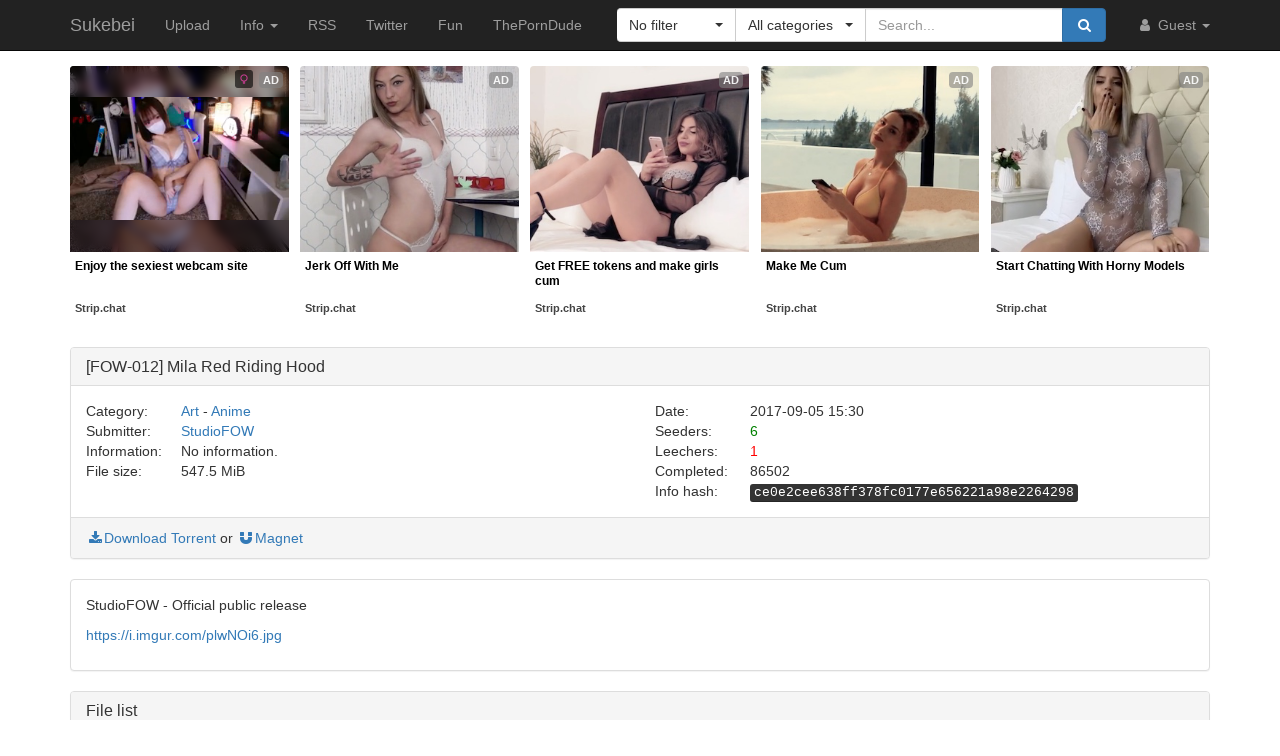

--- FILE ---
content_type: text/html; charset=utf-8
request_url: https://sukebei.nyaa.si/view/2350325
body_size: 7736
content:
<!DOCTYPE html>
<html lang="en">
	<head>
		<meta charset="utf-8">
		<title>[FOW-012] Mila Red Riding Hood :: Sukebei</title>

		<meta name="viewport" content="width=480px">
		<meta http-equiv="X-UA-Compatible" content="IE=edge">
		<link rel="shortcut icon" type="image/png" href="/static/favicon.png">
		<link rel="icon" type="image/png" href="/static/favicon.png">
		<link rel="mask-icon" href="/static/pinned-tab.svg" color="#3582F7">
		<link rel="alternate" type="application/rss+xml" href="https://sukebei.nyaa.si/?page=rss" />

		<meta property="og:site_name" content="Sukebei">
		<meta property="og:title" content="[FOW-012] Mila Red Riding Hood :: Sukebei">
		<meta property="og:image" content="/static/img/avatar/default.png">
<meta property="og:description" content="Art - Anime | 547.5 MiB | Uploaded by StudioFOW on 2017-09-05">

		<!-- Bootstrap core CSS -->
		<!--
			Note: This has been customized at http://getbootstrap.com/customize/ to
			set the column breakpoint to tablet mode, instead of mobile. This is to
			make the navbar not look awful on tablets.
		-->
		<link href="/static/css/bootstrap.min.css?t=1608007394" rel="stylesheet" id="bsThemeLink">
		<link href="/static/css/bootstrap-xl-mod.css?t=1608007394" rel="stylesheet">
		<!--
			This theme changer script needs to be inline and right under the above stylesheet link to prevent FOUC (Flash Of Unstyled Content)
			Development version is commented out in static/js/main.js at the bottom of the file
		-->
		<script>function toggleDarkMode(){"dark"===localStorage.getItem("theme")?setThemeLight():setThemeDark()}function setThemeDark(){bsThemeLink.href="/static/css/bootstrap-dark.min.css?t=1608007394",localStorage.setItem("theme","dark"),document.body!==null&&document.body.classList.add('dark')}function setThemeLight(){bsThemeLink.href="/static/css/bootstrap.min.css?t=1608007394",localStorage.setItem("theme","light"),document.body!==null&&document.body.classList.remove('dark')}if("undefined"!=typeof Storage){var bsThemeLink=document.getElementById("bsThemeLink");"dark"===localStorage.getItem("theme")&&setThemeDark()}</script>
		<script>window.markdown_proxy_images=true;</script>
		<link rel="stylesheet" href="https://cdnjs.cloudflare.com/ajax/libs/bootstrap-select/1.12.2/css/bootstrap-select.min.css" integrity="sha256-an4uqLnVJ2flr7w0U74xiF4PJjO2N5Df91R2CUmCLCA=" crossorigin="anonymous" />
		<link rel="stylesheet" href="https://cdnjs.cloudflare.com/ajax/libs/font-awesome/4.7.0/css/font-awesome.min.css" integrity="sha256-eZrrJcwDc/3uDhsdt61sL2oOBY362qM3lon1gyExkL0=" crossorigin="anonymous" />

		<!-- Custom styles for this template -->
		<link href="/static/css/main.css?t=1683698371" rel="stylesheet">

		<!-- Core JavaScript -->
		<script src="https://cdnjs.cloudflare.com/ajax/libs/jquery/3.2.1/jquery.min.js" integrity="sha256-hwg4gsxgFZhOsEEamdOYGBf13FyQuiTwlAQgxVSNgt4=" crossorigin="anonymous"></script>
		<script src="https://cdnjs.cloudflare.com/ajax/libs/twitter-bootstrap/3.3.7/js/bootstrap.min.js" integrity="sha256-U5ZEeKfGNOja007MMD3YBI0A3OSZOQbeG6z2f2Y0hu8=" crossorigin="anonymous"></script>
		<script src="https://cdnjs.cloudflare.com/ajax/libs/markdown-it/8.3.1/markdown-it.min.js" integrity="sha256-3WZyZQOe+ql3pLo90lrkRtALrlniGdnf//gRpW0UQks=" crossorigin="anonymous"></script>
		<!-- Modified to not apply border-radius to selectpickers and stuff so our navbar looks cool -->
		<script src="/static/js/bootstrap-select.min.js?t=1625086430"></script>
		<script src="/static/js/main.min.js?t=1683698372"></script>

		<!-- HTML5 shim and Respond.js for IE8 support of HTML5 elements and media queries -->
		<!--[if lt IE 9]>
			<script src="https://oss.maxcdn.com/html5shiv/3.7.3/html5shiv.min.js"></script>
			<script src="https://oss.maxcdn.com/respond/1.4.2/respond.min.js"></script>
		<![endif]-->

		<link rel="search" type="application/opensearchdescription+xml" title="Sukebei (Nyaa.si)" href="/static/search-sukebei.xml">
	</head>
	<body>
		<!-- Fixed navbar -->
		<nav class="navbar navbar-default navbar-static-top navbar-inverse">
			<div class="container">
				<div class="navbar-header">
					<button type="button" class="navbar-toggle collapsed" data-toggle="collapse" data-target="#navbar" aria-expanded="false" aria-controls="navbar">
					<span class="sr-only">Toggle navigation</span>
					<span class="icon-bar"></span>
					<span class="icon-bar"></span>
					<span class="icon-bar"></span>
					</button>
					<a class="navbar-brand" href="/">Sukebei</a>
				</div><!--/.navbar-header -->
				<div id="navbar" class="navbar-collapse collapse">
					<ul class="nav navbar-nav">
						<li ><a href="/upload">Upload</a></li>
						<li class="dropdown">
							<a href="#" class="dropdown-toggle" data-toggle="dropdown" role="button" aria-haspopup="true" aria-expanded="false">
								Info
								<span class="caret"></span>
							</a>
							<ul class="dropdown-menu">
								<li ><a href="/rules">Rules</a></li>
								<li ><a href="/help">Help</a></li>
							</ul>
						</li>
						<li><a href="/?page=rss">RSS</a></li>
						<li><a href="https://twitter.com/NyaaV2">Twitter</a></li>
						<li><a href="//nyaa.si">Fun</a></li>
						<li class="hidden-md"><a href="https://theporndude.com/?ref=sukebei" referrerpolicy="origin" rel="noopener nofollow">ThePornDude</a></li>
						<!--li><a href="https://example.com/" style="color:red;" referrerpolicy="origin" rel="noopener nofollow">Placeholder</a></li-->
					</ul>

					<ul class="nav navbar-nav navbar-right">
						<li class="dropdown">
							<a href="#" class="dropdown-toggle visible-lg visible-sm visible-xs" data-toggle="dropdown" role="button" aria-haspopup="true" aria-expanded="false">
								<i class="fa fa-user fa-fw"></i>
								Guest
								<span class="caret"></span>
							</a>
							<a href="#" class="dropdown-toggle hidden-lg hidden-sm hidden-xs" data-toggle="dropdown" role="button" aria-haspopup="true" aria-expanded="false">
								<i class="fa fa-user fa-fw"></i>
								<span class="caret"></span>
							</a>
							<ul class="dropdown-menu">
								<li>
									<a href="/login">
										<i class="fa fa-sign-in fa-fw"></i>
										Login
									</a>
								</li>
								<li>
									<a href="/register">
										<i class="fa fa-pencil fa-fw"></i>
										Register
									</a>
								</li>
							</ul>
						</li>
					</ul>



					<div class="search-container visible-xs visible-sm">
						<form class="navbar-form navbar-right form" action="/" method="get">

							<input type="text" class="form-control" name="q" placeholder="Search..." value="">
							<br>

							<select class="form-control" title="Filter" data-width="120px" name="f">
								<option value="0" title="No filter" selected>No filter</option>
								<option value="1" title="No remakes" >No remakes</option>
								<option value="2" title="Trusted only" >Trusted only</option>
							</select>

							<br>

							<select class="form-control" title="Category" data-width="200px" name="c">
								<option value="0_0" title="All categories" selected>
									All categories
								</option>
								<option value="1_0" title="Art" >
									Art
								</option>
								<option value="1_1" title="Art - Anime" >
									- Anime
								</option>
								<option value="1_2" title="Art - Doujinshi" >
									- Doujinshi
								</option>
								<option value="1_3" title="Art - Games" >
									- Games
								</option>
								<option value="1_4" title="Art - Manga" >
									- Manga
								</option>
								<option value="1_5" title="Art - Pictures" >
									- Pictures
								</option>
								<option value="2_0" title="Real Life" >
									Real Life
								</option>
								<option value="2_1" title="Real Life - Pictures" >
									- Photobooks and Pictures
								</option>
								<option value="2_2" title="Real Life - Videos" >
									- Videos
								</option>
							</select>

							<br>

							<button class="btn btn-primary form-control" type="submit">
								<i class="fa fa-search fa-fw"></i> Search
							</button>
						</form>
					</div><!--/.search-container -->

					<form class="navbar-form navbar-right form" action="/" method="get">
						<div class="input-group search-container hidden-xs hidden-sm">
							<div class="input-group-btn nav-filter" id="navFilter-criteria">
								<select class="selectpicker show-tick" title="Filter" data-width="120px" name="f">
									<option value="0" title="No filter" selected>No filter</option>
									<option value="1" title="No remakes" >No remakes</option>
									<option value="2" title="Trusted only" >Trusted only</option>
								</select>
							</div>

							<div class="input-group-btn nav-filter" id="navFilter-category">
								<!--
									On narrow viewports, there isn't enough room to fit the full stuff in the selectpicker, so we show a full-width one on wide viewports, but squish it on narrow ones.
								-->
								<select class="selectpicker show-tick" title="Category" data-width="130px" name="c">
									<option value="0_0" title="All categories" selected>
										All categories
									</option>
									<option value="1_0" title="Art" >
										Art
									</option>
									<option value="1_1" title="Art - Anime" >
										- Anime
									</option>
									<option value="1_2" title="Art - Doujinshi" >
										- Doujinshi
									</option>
									<option value="1_3" title="Art - Games" >
										- Games
									</option>
									<option value="1_4" title="Art - Manga" >
										- Manga
									</option>
									<option value="1_5" title="Art - Pictures" >
										- Pictures
									</option>
									<option value="2_0" title="Real Life" >
										Real Life
									</option>
									<option value="2_1" title="Real Life - Pictures" >
										- Photobooks and Pictures
									</option>
									<option value="2_2" title="Real Life - Videos" >
										- Videos
									</option>
								</select>
							</div>
							<input type="text" class="form-control search-bar" name="q" placeholder="Search..." value="" />
							<div class="input-group-btn search-btn">
								<button class="btn btn-primary" type="submit">
									<i class="fa fa-search fa-fw"></i>
								</button>
							</div>
						</div>
					</form>
				</div><!--/.nav-collapse -->
			</div><!--/.container -->
		</nav>

		<div class="container">
<style type="text/css">
	#e71bf691-4eb4-453f-8f11-6f40280c18f6 {
		margin-left: auto;
		margin-right: auto;
		margin-top: -16px;
		margin-bottom: 4px;
	}

	.ts-outstream-video video {
		max-height: 240px !important;
	}
	#ec01fd54-016b-41b4-bec9-b9b93f9b3b77 {
		margin-bottom: 1em;
	}
</style>

<script src="//cdn.tsyndicate.com/sdk/v1/master.spot.js"></script>
<script src="//cdn.tsyndicate.com/sdk/v1/outstream.video.js"></script>
<script src="//cdn.tsyndicate.com/sdk/v1/video.instant.message.js"></script>

<div id="e71bf691-4eb4-453f-8f11-6f40280c18f6"></div>

<script type="text/javascript">
	if (window.matchMedia("(max-width: 767px)").matches) {
		TsMasterSpot({
			"containerId": "e71bf691-4eb4-453f-8f11-6f40280c18f6",
			"spot": "2kw3qyTDqutsG6b3EDO9mIIE0sdBs8JN",
			"wrapperStyles": {
					"display": "flex",
					"flexDirection": "column",
					"justifyContent": "space-around",
					"alignItems": "center"
			},
			"nativeSettings": {
					"cols": 1,
					"rows": 2,
					"titlePosition": "none",
					"adsByPosition": "none",
					"type": "img-left",
					"styles": {
							"container": {
									"width": "100%",
									"padding-top": "5px"
							},
							"thumb": {
									"border-radius": "4px",
									"background": "rgba(255,255,255,1)"
							},
							"headlineLink": {
									"padding-top": "10px",
									"font-size": "12px",
									"font-weight": "bold",
									"max-height": "64px"
							},
							"brandnameLabel": {
									"position": "absolute",
									"bottom": "10px"
							},
							"brandnameLink": {
									"color": "#444"
							},
							"image": {
									"padding-bottom": "100%"
							}
					}
			}
		});
	} else {
		TsMasterSpot({
			"containerId": "e71bf691-4eb4-453f-8f11-6f40280c18f6",
			"spot": "nq5nhSQztcZiNXgCMng6vD1TqGFnd84i",
			"nativeSettings": {
				"cols": 5,
				"rows": 1,
				"titlePosition": "none",
				"adsByPosition": "none",
				"type": "label-under",
				"styles": {
					"container": {
						"width": "100%",
						"padding-top": "11px"
					},
					"thumb": {
						"border-radius": "4px"
					},
					"label": {
						"height": "80px",
						"background": "rgba(255,255,255,0.65)"
					},
					"headlineLink": {
						"padding-top": "5px",
						"font-size": "12px",
						"font-weight": "bold",
						"min-height": "45px"
					},
					"brandnameLink": {
						"color": "#444"
					}
				}
			}
		});
	}

	TSVideoInstantMessage({
		spot: "29544ccbaa25446f923741cf263429f9",
		width: "5%",
		mobileWidth: "20%",
		displayMode: "capped",
		cappedAction: "click",
		cappedValueInMinutes: 10,
		showCTAButton: true,
		hideOnComplete: false
	});
</script>
<div class="panel panel-default">
	<div class="panel-heading">
		<h3 class="panel-title">
			[FOW-012] Mila Red Riding Hood
		</h3>
	</div>
	<div class="panel-body">
		<div class="row">
			<div class="col-md-1">Category:</div>
			<div class="col-md-5">
				<a href="/?c=1_0">Art</a> - <a href="/?c=1_1">Anime</a>
			</div>

			<div class="col-md-1">Date:</div>
			<div class="col-md-5" data-timestamp="1504625414">2017-09-05 15:30 UTC</div>
		</div>

		<div class="row">
			<div class="col-md-1">Submitter:</div>
			<div class="col-md-5">
<a class="text-default" href="/user/StudioFOW" data-toggle="tooltip" title="User">StudioFOW</a>			</div>

			<div class="col-md-1">Seeders:</div>
			<div class="col-md-5"><span style="color: green;">6</span></div>

		</div>

		<div class="row">
			<div class="col-md-1">Information:</div>
			<div class="col-md-5">
				No information.
			</div>

			<div class="col-md-1">Leechers:</div>
			<div class="col-md-5"><span style="color: red;">1</span></div>
		</div>

		<div class="row">
			<div class="col-md-1">File size:</div>
			<div class="col-md-5">547.5 MiB</div>

			<div class="col-md-1">Completed:</div>
			<div class="col-md-5">86502</div>
		</div>
		<div class="row">
			<div class="col-md-offset-6 col-md-1">Info hash:</div>
			<div class="col-md-5"><kbd>ce0e2cee638ff378fc0177e656221a98e2264298</kbd></div>
		</div>
	</div><!--/.panel-body -->

	<div class="panel-footer clearfix">
<a href="/download/2350325.torrent"><i class="fa fa-download fa-fw"></i>Download Torrent</a> or <a href="magnet:?xt=urn:btih:ce0e2cee638ff378fc0177e656221a98e2264298&amp;dn=%5BFOW-012%5D%20Mila%20Red%20Riding%20Hood&amp;tr=http%3A%2F%2Fsukebei.tracker.wf%3A8888%2Fannounce&amp;tr=udp%3A%2F%2Fopen.stealth.si%3A80%2Fannounce&amp;tr=udp%3A%2F%2Ftracker.opentrackr.org%3A1337%2Fannounce&amp;tr=udp%3A%2F%2Fexodus.desync.com%3A6969%2Fannounce&amp;tr=udp%3A%2F%2Ftracker.torrent.eu.org%3A451%2Fannounce" class="card-footer-item"><i class="fa fa-magnet fa-fw"></i>Magnet</a>
	</div>
</div><!--/.panel -->

<div class="panel panel-default">
	<div markdown-text class="panel-body" id="torrent-description">StudioFOW - Official public release&#10;&#10;https://i.imgur.com/plwNOi6.jpg</div>
</div>

<div class="panel panel-default">
	<div class="panel-heading">
		<h3 class="panel-title">File list</h3>
	</div>

	<div class="torrent-file-list panel-body">
		<ul>
			<li><i class="fa fa-file"></i>[FOW-012]Mila_Red_Riding_Hood.mp4 <span class="file-size">(547.5 MiB)</span></li>
		</ul>
	</div>
</div><!--/.panel -->

<div id="comments" class="panel panel-default">
	<div class="panel-heading">
		<a data-toggle="collapse" href="#collapse-comments" role="button" aria-expanded="true" aria-controls="collapse-comments">
		<h3 class="panel-title">
			Comments - 16
		</h3>
		</a>
	</div>
	<div class="collapse in" id="collapse-comments">
	<div class="panel panel-default comment-panel" id="com-1">
		<div class="panel-body">
			<div class="col-md-2">
				<p>
					<a class="text-success" href="/user/CheekyKoala" data-toggle="tooltip" title="Trusted">CheekyKoala</a>
				</p>
				<img class="avatar" src="https://i2.wp.com/sukebei.nyaa.si/user/CheekyKoala/avatar-WlZS6w?ssl=1" alt="Trusted">
			</div>
			<div class="col-md-10 comment">
				<div class="row comment-details">
					<a href="#com-1"><small data-timestamp-swap data-timestamp="1504633144">2017-09-05 17:39 UTC</small></a>
					<div class="comment-actions">
					</div>
				</div>
				<div class="row comment-body">
					<div markdown-text class="comment-content" id="torrent-comment1317">&gt;`rc=2pass / bitrate=5000`&#10;&#10;the fuck are you doing, lmao. Use CRF.</div>
				</div>
			</div>
		</div>
	</div>

	<div class="panel panel-default comment-panel" id="com-2">
		<div class="panel-body">
			<div class="col-md-2">
				<p>
					<a class="text-success" href="/user/CheekyKoala" data-toggle="tooltip" title="Trusted">CheekyKoala</a>
				</p>
				<img class="avatar" src="https://i2.wp.com/sukebei.nyaa.si/user/CheekyKoala/avatar-WlZS6w?ssl=1" alt="Trusted">
			</div>
			<div class="col-md-10 comment">
				<div class="row comment-details">
					<a href="#com-2"><small data-timestamp-swap data-timestamp="1504633803">2017-09-05 17:50 UTC</small></a>
					<div class="comment-actions">
					</div>
				</div>
				<div class="row comment-body">
					<div markdown-text class="comment-content" id="torrent-comment1318">While I&#39;m already being a pedantic asshole: You add faux film grain over everything and then use `deblock=1:1:1`, smh. And why is your AAC at 400 kbit/s?&#10;&#10;Get a new encoder. And make it someone who understands that it&#39;s okay to use 4:4:4 chroma if you have a cg animation which supposedly is rendered in either RGB or YUV444.</div>
				</div>
			</div>
		</div>
	</div>

	<div class="panel panel-default comment-panel" id="com-3">
		<div class="panel-body">
			<div class="col-md-2">
				<p>
					<a class="text-default" href="/user/z706" data-toggle="tooltip" title="User">z706</a>
				</p>
				<img class="avatar" src="/static/img/avatar/default.png" alt="User">
			</div>
			<div class="col-md-10 comment">
				<div class="row comment-details">
					<a href="#com-3"><small data-timestamp-swap data-timestamp="1504652604">2017-09-05 23:03 UTC</small></a>
					<div class="comment-actions">
					</div>
				</div>
				<div class="row comment-body">
					<div markdown-text class="comment-content" id="torrent-comment1322">While I don&#39;t understand anything about encoding, I found it&#39;s very amusing how you get mad over the encoding while watching porn. Priorities.</div>
				</div>
			</div>
		</div>
	</div>

	<div class="panel panel-default comment-panel" id="com-4">
		<div class="panel-body">
			<div class="col-md-2">
				<p>
					<a class="text-default" href="/user/taltlo" data-toggle="tooltip" title="User">taltlo</a>
				</p>
				<img class="avatar" src="/static/img/avatar/default.png" alt="User">
			</div>
			<div class="col-md-10 comment">
				<div class="row comment-details">
					<a href="#com-4"><small data-timestamp-swap data-timestamp="1504652760">2017-09-05 23:06 UTC</small></a>
					<div class="comment-actions">
					</div>
				</div>
				<div class="row comment-body">
					<div markdown-text class="comment-content" id="torrent-comment1323">Fantastic work, StudioFOW! Mila is my favorite DOA character. Thank you for giving her more attention!</div>
				</div>
			</div>
		</div>
	</div>

	<div class="panel panel-default comment-panel" id="com-5">
		<div class="panel-body">
			<div class="col-md-2">
				<p>
					<a class="text-default" href="/user/slappa" data-toggle="tooltip" title="User">slappa</a>
				</p>
				<img class="avatar" src="/static/img/avatar/default.png" alt="User">
			</div>
			<div class="col-md-10 comment">
				<div class="row comment-details">
					<a href="#com-5"><small data-timestamp-swap data-timestamp="1504657876">2017-09-06 00:31 UTC</small></a>
					<div class="comment-actions">
					</div>
				</div>
				<div class="row comment-body">
					<div markdown-text class="comment-content" id="torrent-comment1324">CheekyKoala, bro go kys lmao. Fuck you doing moderating a site that got revived by fans and trash talking. Go shove a chicken panini up your linguine.</div>
				</div>
			</div>
		</div>
	</div>

	<div class="panel panel-default comment-panel" id="com-6">
		<div class="panel-body">
			<div class="col-md-2">
				<p>
					<a class="text-success" href="/user/CheekyKoala" data-toggle="tooltip" title="Trusted">CheekyKoala</a>
				</p>
				<img class="avatar" src="https://i2.wp.com/sukebei.nyaa.si/user/CheekyKoala/avatar-WlZS6w?ssl=1" alt="Trusted">
			</div>
			<div class="col-md-10 comment">
				<div class="row comment-details">
					<a href="#com-6"><small data-timestamp-swap data-timestamp="1504688713">2017-09-06 09:05 UTC</small></a>
					<div class="comment-actions">
					</div>
				</div>
				<div class="row comment-body">
					<div markdown-text class="comment-content" id="torrent-comment1330">rude tbh</div>
				</div>
			</div>
		</div>
	</div>

	<div class="panel panel-default comment-panel" id="com-7">
		<div class="panel-body">
			<div class="col-md-2">
				<p>
					<a class="text-default" href="/user/evenafteryougone" data-toggle="tooltip" title="User">evenafteryougone</a>
				</p>
				<img class="avatar" src="/static/img/avatar/default.png" alt="User">
			</div>
			<div class="col-md-10 comment">
				<div class="row comment-details">
					<a href="#com-7"><small data-timestamp-swap data-timestamp="1504707888">2017-09-06 14:24 UTC</small></a>
					<div class="comment-actions">
					</div>
				</div>
				<div class="row comment-body">
					<div markdown-text class="comment-content" id="torrent-comment1333">CheekyKoala, Thanks for info.</div>
				</div>
			</div>
		</div>
	</div>

	<div class="panel panel-default comment-panel" id="com-8">
		<div class="panel-body">
			<div class="col-md-2">
				<p>
					<a class="text-default" href="/user/bahls2" data-toggle="tooltip" title="User">bahls2</a>
				</p>
				<img class="avatar" src="/static/img/avatar/default.png" alt="User">
			</div>
			<div class="col-md-10 comment">
				<div class="row comment-details">
					<a href="#com-8"><small data-timestamp-swap data-timestamp="1504724448">2017-09-06 19:00 UTC</small></a>
					<div class="comment-actions">
					</div>
				</div>
				<div class="row comment-body">
					<div markdown-text class="comment-content" id="torrent-comment1338">First good movie Fow releases after kunoichi 2, and finally, NO DOGS! (Still upset about the mess u made with jill, please bring her back in a proper movie)</div>
				</div>
			</div>
		</div>
	</div>

	<div class="panel panel-default comment-panel" id="com-9">
		<div class="panel-body">
			<div class="col-md-2">
				<p>
					<a class="text-default" href="/user/BluePearle" data-toggle="tooltip" title="User">BluePearle</a>
				</p>
				<img class="avatar" src="/static/img/avatar/default.png" alt="User">
			</div>
			<div class="col-md-10 comment">
				<div class="row comment-details">
					<a href="#com-9"><small data-timestamp-swap data-timestamp="1504725815">2017-09-06 19:23 UTC</small></a>
					<div class="comment-actions">
					</div>
				</div>
				<div class="row comment-body">
					<div markdown-text class="comment-content" id="torrent-comment1341">&#34;Would fap, but.. encoding..&#34;&#10;&#10;Get your priorities straight.</div>
				</div>
			</div>
		</div>
	</div>

	<div class="panel panel-default comment-panel" id="com-10">
		<div class="panel-body">
			<div class="col-md-2">
				<p>
					<a class="text-success" href="/user/Sn0wCrack" data-toggle="tooltip" title="Trusted">Sn0wCrack</a>
				</p>
				<img class="avatar" src="https://i1.wp.com/sukebei.nyaa.si/user/Sn0wCrack/avatar-WSOMRQ?ssl=1" alt="Trusted">
			</div>
			<div class="col-md-10 comment">
				<div class="row comment-details">
					<a href="#com-10"><small data-timestamp-swap data-timestamp="1505202334">2017-09-12 07:45 UTC</small></a>
					<div class="comment-actions">
					</div>
				</div>
				<div class="row comment-body">
					<div markdown-text class="comment-content" id="torrent-comment1400">I stand with CheekyKoala, encoding comes first, porn comes second.</div>
				</div>
			</div>
		</div>
	</div>

	<div class="panel panel-default comment-panel" id="com-11">
		<div class="panel-body">
			<div class="col-md-2">
				<p>
					<a class="text-default" href="/user/DualPerson" data-toggle="tooltip" title="User">DualPerson</a>
				</p>
				<img class="avatar" src="https://i0.wp.com/sukebei.nyaa.si/user/DualPerson/avatar-VKQkTg?ssl=1" alt="User">
			</div>
			<div class="col-md-10 comment">
				<div class="row comment-details">
					<a href="#com-11"><small data-timestamp-swap data-timestamp="1505761409">2017-09-18 19:03 UTC</small></a>
					<div class="comment-actions">
					</div>
				</div>
				<div class="row comment-body">
					<div markdown-text class="comment-content" id="torrent-comment1471">I don&#39;t think its his fault for encoding, studioFOW released that for public while HD for paid</div>
				</div>
			</div>
		</div>
	</div>

	<div class="panel panel-default comment-panel" id="com-12">
		<div class="panel-body">
			<div class="col-md-2">
				<p>
					<a class="text-default" href="/user/sleepysage" data-toggle="tooltip" title="User">sleepysage</a>
				</p>
				<img class="avatar" src="https://i2.wp.com/sukebei.nyaa.si/user/sleepysage/avatar-Ym0vjQ?ssl=1" alt="User">
			</div>
			<div class="col-md-10 comment">
				<div class="row comment-details">
					<a href="#com-12"><small data-timestamp-swap data-timestamp="1507484105">2017-10-08 17:35 UTC</small></a>
					<div class="comment-actions">
					</div>
				</div>
				<div class="row comment-body">
					<div markdown-text class="comment-content" id="torrent-comment1783">giving a fuck about encoding while jerking off...  you&#39;re going to go blind anyway</div>
				</div>
			</div>
		</div>
	</div>

	<div class="panel panel-default comment-panel" id="com-13">
		<div class="panel-body">
			<div class="col-md-2">
				<p>
					<a class="text-default" href="/user/finalefinazy_7" data-toggle="tooltip" title="User">finalefinazy_7</a>
				</p>
				<img class="avatar" src="/static/img/avatar/default.png" alt="User">
			</div>
			<div class="col-md-10 comment">
				<div class="row comment-details">
					<a href="#com-13"><small data-timestamp-swap data-timestamp="1507778576">2017-10-12 03:22 UTC</small></a>
					<div class="comment-actions">
					</div>
				</div>
				<div class="row comment-body">
					<div markdown-text class="comment-content" id="torrent-comment5093">...My dick is literally confused now between encoding and fapping.</div>
				</div>
			</div>
		</div>
	</div>

	<div class="panel panel-default comment-panel" id="com-14">
		<div class="panel-body">
			<div class="col-md-2">
				<p>
					<a class="text-default" href="/user/temptation" data-toggle="tooltip" title="User">temptation</a>
				</p>
				<img class="avatar" src="https://i0.wp.com/sukebei.nyaa.si/user/temptation/avatar-U4mCjw?ssl=1" alt="User">
			</div>
			<div class="col-md-10 comment">
				<div class="row comment-details">
					<a href="#com-14"><small data-timestamp-swap data-timestamp="1510337090">2017-11-10 18:04 UTC</small></a>
					<div class="comment-actions">
					</div>
				</div>
				<div class="row comment-body">
					<div markdown-text class="comment-content" id="torrent-comment5447">hey man I can&#39;t get off unless my porn is encoded using CRF 18.5 and has a bitrate so high-quality I have to format my hard drive to have enough room to store the file&#10;&#10;don&#39;t kink shame</div>
				</div>
			</div>
		</div>
	</div>

	<div class="panel panel-default comment-panel" id="com-15">
		<div class="panel-body">
			<div class="col-md-2">
				<p>
					<a class="text-default" href="/user/maitkarro" data-toggle="tooltip" title="User">maitkarro</a>
				</p>
				<img class="avatar" src="https://i1.wp.com/sukebei.nyaa.si/user/maitkarro/avatar-TBXs9Q?ssl=1" alt="User">
			</div>
			<div class="col-md-10 comment">
				<div class="row comment-details">
					<a href="#com-15"><small data-timestamp-swap data-timestamp="1512493910">2017-12-05 17:11 UTC</small></a>
					<div class="comment-actions">
					</div>
				</div>
				<div class="row comment-body">
					<div markdown-text class="comment-content" id="torrent-comment5913">@temptation&#10;Now that&#39;s quality foreplay.</div>
				</div>
			</div>
		</div>
	</div>

	<div class="panel panel-default comment-panel" id="com-16">
		<div class="panel-body">
			<div class="col-md-2">
				<p>
					<a class="text-default" href="/user/Rinkitori511" data-toggle="tooltip" title="User">Rinkitori511</a>
				</p>
				<img class="avatar" src="/static/img/avatar/default.png" alt="User">
			</div>
			<div class="col-md-10 comment">
				<div class="row comment-details">
					<a href="#com-16"><small data-timestamp-swap data-timestamp="1563498057">2019-07-19 01:00 UTC</small></a>
					<div class="comment-actions">
					</div>
				</div>
				<div class="row comment-body">
					<div markdown-text class="comment-content" id="torrent-comment19037">Thanks for sharing</div>
				</div>
			</div>
		</div>
	</div>

	</div>
</div>


<div id="ec01fd54-016b-41b4-bec9-b9b93f9b3b77"></div>

<script type="text/javascript">
	if (window.matchMedia("(max-width: 767px)").matches) {
		TSOutstreamVideo({
			spot: "7f441172bc05461f9d0d9005040c3bce",
			containerId: "ec01fd54-016b-41b4-bec9-b9b93f9b3b77",
			cookieExpires: "4",
		});
	} else {
		TSOutstreamVideo({
			spot: "afe96650c80f4056aa2d7584888ba58a",
			containerId: "ec01fd54-016b-41b4-bec9-b9b93f9b3b77",
			cookieExpires: "4",
		});
	}
</script>		</div> <!-- /container -->

		<footer style="text-align: center;">
			<p>Dark Mode: <a href="#" id="themeToggle">Toggle</a></p>
		</footer>
	</body>
</html>